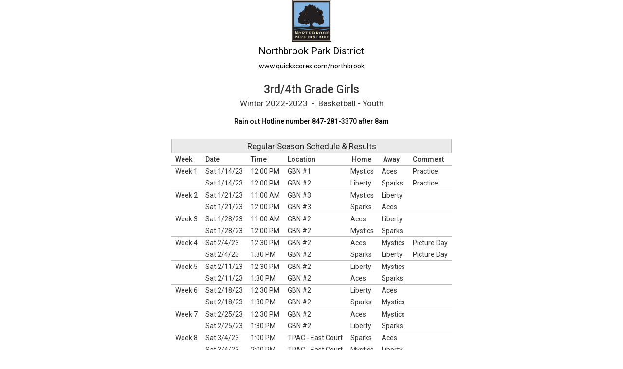

--- FILE ---
content_type: text/html; charset=UTF-8
request_url: https://www.quickscores.com/Orgs/PrintSchedule.php?OrgDir=northbrook&LeagueID=1311126
body_size: 4402
content:
    <!DOCTYPE html>
    <head>
        <meta http-equiv="Content-Type" content="text/html; charset=UTF-8">
	    <title>3rd/4th Grade Girls printable schedule - QuickScores.com</title>
	    <meta name="description" content="Online sports scheduling software for leagues and tournaments and administrative tool for sports league administrators.">
	    <meta name="viewport" content="width=device-width, initial-scale=1">
	    <meta name="accessibility-menu-enabled" content="0">
<!-- Global site tag (gtag.js) - Google Analytics -->
<!-- BQ Updated August 2023 with GA4 property tag -->
<script async src="https://www.googletagmanager.com/gtag/js?id=G-4KXSQ6V42H"></script>
<script>
	window.dataLayer = window.dataLayer || [];
	function gtag(){dataLayer.push(arguments);}

	gtag('js', new Date());
	gtag('config', 'G-4KXSQ6V42H', {
		'content_group' : 'northbrook',
		'OrgDir' : 'northbrook'
	});
</script>	            <link rel="stylesheet" href="/public/assets/css/app-build.1752650862.css">
	    <link rel="stylesheet" href="/css/printer.1752650818.css">
	    <link rel="stylesheet" href="/css/main-temp.1738083709.css"><!-- Temporary css file -->
	    
	    <!-- Load jQuery and jQuery-ui from Google CDN, if that fails load from local  -->
        <script src="https://code.jquery.com/jquery-3.6.0.min.js" integrity="sha256-/xUj+3OJU5yExlq6GSYGSHk7tPXikynS7ogEvDej/m4=" crossorigin="anonymous"></script>
	    <script src="https://code.jquery.com/ui/1.12.1/jquery-ui.min.js" crossorigin="anonymous" integrity="sha256-VazP97ZCwtekAsvgPBSUwPFKdrwD3unUfSGVYrahUqU="></script>
	    <script type="text/javascript">
		    window.jQuery || document.write('<script src="/includes/vendor/jquery-3.5.1.min.js" type="text/javascript"><\/script>');
		    window.jQuery.ui || document.write('<script src="/includes/jquery-ui-1.12.1/jquery-ui.min.js" type="text/javascript"><\/script>');
	    </script>
	    <script src="/includes/jquery-ui-autocomplete-html.js" type="text/javascript"></script>
	    
	    <link rel="stylesheet" type="text/css" href="/includes/jquery-ui-1.12.1/jquery-ui.min.1705995136.css">
	    <link rel="stylesheet" type="text/css" href="/includes/jquery-custom.1705995136.css">

	    <!--<script src="/includes/vendor/jquery.matchHeight-min.js" type="text/javascript"></script>-->
        <script src="/includes/vendor/modernizr-2.6.2.min.js" type="text/javascript"></script>
        <script src="/includes/main.1705995136.js" type="text/javascript"></script>
                <!--	    New Tooltipster-->
	    <link rel="stylesheet" type="text/css" href="/includes/Tooltipster4.0/tooltipster-master/dist/css/tooltipster.bundle.min.1705995131.css"/>
	    <link rel="stylesheet" type="text/css" href="/includes/Tooltipster4.0/tooltipster-master/dist/css/plugins/tooltipster/sideTip/themes/tooltipster-sideTip-light.min.1705995131.css"/>
	    <link rel="stylesheet" type="text/css" href="/includes/Tooltipster4.0/tooltipster-master/dist/css/plugins/tooltipster/sideTip/themes/tooltipster-sideTip-light.QSCustom.1705995131.css"/>
	    <link rel="stylesheet" type="text/css" href="/includes/Tooltipster4.0/tooltipster-master/dist/css/plugins/tooltipster/sideTip/themes/tooltipster-sideTip-light.QSCustomValidate.1705995131.css"/>
	    <script type="text/javascript" src="/includes/Tooltipster4.0/tooltipster-master/dist/js/tooltipster.bundle.min.js"></script>

	    <link rel="apple-touch-icon" sizes="57x57" href="/apple-touch-icon-57x57.png?v=qs062016">
	    <link rel="apple-touch-icon" sizes="60x60" href="/apple-touch-icon-60x60.png?v=qs062016">
	    <link rel="apple-touch-icon" sizes="72x72" href="/apple-touch-icon-72x72.png?v=qs062016">
	    <link rel="apple-touch-icon" sizes="76x76" href="/apple-touch-icon-76x76.png?v=qs062016">
	    <link rel="apple-touch-icon" sizes="114x114" href="/apple-touch-icon-114x114.png?v=qs062016">
	    <link rel="apple-touch-icon" sizes="120x120" href="/apple-touch-icon-120x120.png?v=qs062016">
	    <link rel="apple-touch-icon" sizes="144x144" href="/apple-touch-icon-144x144.png?v=qs062016">
	    <link rel="apple-touch-icon" sizes="152x152" href="/apple-touch-icon-152x152.png?v=qs062016">
	    <link rel="apple-touch-icon" sizes="180x180" href="/apple-touch-icon-180x180.png?v=qs062016">
	    <link rel="icon" type="image/png" href="/favicon-32x32.png?v=qs062016" sizes="32x32">
	    <link rel="icon" type="image/png" href="/android-chrome-192x192.png?v=qs062016" sizes="192x192">
	    <link rel="icon" type="image/png" href="/favicon-96x96.png?v=qs062016" sizes="96x96">
	    <link rel="icon" type="image/png" href="/favicon-16x16.png?v=qs062016" sizes="16x16">
	    <link rel="manifest" href="/manifest.json?v=qs062016">
	    <link rel="mask-icon" href="/safari-pinned-tab.svg?v=qs062016" color="#5bbad5">
	    <link rel="shortcut icon" href="/favicon.ico?v=qs062016">
	    <meta name="apple-mobile-web-app-title" content="QuickScores">
	    <meta name="application-name" content="QuickScores">
	    <meta name="msapplication-TileColor" content="#2b5797">
	    <meta name="msapplication-TileImage" content="/mstile-144x144.png?v=qs062016">
	    <meta name="theme-color" content="#ffffff">
        <link rel="stylesheet" href="/public/assets/css/Orgs/Menu/OrgsNavTopMenu.1738083709.css">
        <link rel="stylesheet" href="https://cdnjs.cloudflare.com/ajax/libs/font-awesome/6.4.2/css/all.min.css" integrity="sha512-z3gLpd7yknf1YoNbCzqRKc4qyor8gaKU1qmn+CShxbuBusANI9QpRohGBreCFkKxLhei6S9CQXFEbbKuqLg0DA==" crossorigin="anonymous" referrerpolicy="no-referrer" />
        <link rel="stylesheet" href="https://cdn.datatables.net/2.0.8/css/dataTables.dataTables.css">
<link rel="stylesheet" href="https://cdn.datatables.net/responsive/3.0.2/css/responsive.dataTables.css">
<link rel="stylesheet" href="/public/assets/css/PageComponents/HelpDrawerBase.1738083709.css">
<link rel="stylesheet" href="/public/assets/css/PageComponents/HelpDrawer.1738083709.css">
<link rel="stylesheet" href="/public/assets/css/PageComponents/HelpVideos/VideosList.1740090051.css">
<link rel="stylesheet" href="/public/assets/css/PageComponents/HelpVideos/FaqsList.1738083709.css">
<link rel="stylesheet" href="/public/assets/css/PageComponents/HelpVideos/DocsList.1747710533.css">
<link rel="stylesheet" href="/public/assets/css/PageComponents/HelpVideos/QuickTipsList.1747710533.css">
<style> .grecaptcha-badge { visibility: hidden; } </style>	<script src="https://www.google.com/recaptcha/api.js?render=6LdtuqgUAAAAAPMNb225nn76u4Z3cxbGtvtQral4"></script>
	<script type="text/javascript">
		var AllowSubmit = false;
		var FormPresent = false;
		
		jQuery(document).ready(function() {
			// For each form on the page with a captcha field, prevent submission until v3 token is received
			jQuery('form').has('#CaptchaV3Token').each(function ()
				{
				FormPresent = true;
				
				jQuery(this).on('submit', function (event)
					{
					if (!AllowSubmit) event.preventDefault();
					});
				}); // end each form
	
			
			if (FormPresent)
				{
				// reCaptcha magic
				grecaptcha.ready(() => {
					// Execute reCAPTCHAv3 magic and save the response token from Google
					grecaptcha.execute('6LdtuqgUAAAAAPMNb225nn76u4Z3cxbGtvtQral4', {action: 'read'}).then(function (token) {
						// Save captcha token, used in secondary verification on submit
						jQuery('#CaptchaV3Token').val(token);
	
						// Verify token immediately to prevent timeout
						jQuery.post({
							url: '/_VerifyCaptchaV3Token.php',
							data: {
								'Token': token,
								'Action': 'read',
								'IPAddress': '18.221.154.2',
								'OrgDir': 'northbrook',
								'ContactID': '',
							},
							success: function (status) {
								if (status !== 'PASS')
									{
									// Hide the CaptchaV3 badge
									jQuery('.grecaptcha-badge').css('visibility', 'hidden');
	
									// If user didn't pass CaptchaV3, execute the reCAPTCHAv2 checkbox as a fallback test
									grecaptcha.render('reCaptchaV2box', {'sitekey': '6LcDdKoUAAAAAMW6NTIbyQ8WDcX-XYcAuLxf-gc5'});
									}
							
								AllowSubmit = true;
							},
							error: function () {
								//alert('Sorry, your request failed');
							}
						});
	
	
					});
				}); // end grecaptcha
				}
		}); // end document ready
	</script>
	
<script type="text/javascript">
	var TooltipOptions = {
		theme: ['tooltipster-light', 'tooltipster-light-customized'],
		trigger: 'custom',
		triggerOpen: {
			mouseenter: true,
			touchstart: true
		},
		triggerClose: {
			mouseleave: true,
			scroll: true,
			tap: true
		},
		side: ["top","bottom","right","left"],
		minWidth: 100,
		maxWidth: 300,
		contentAsHTML: true,
		repositionOnScroll: true,
		viewportAware: true
	};
	
	jQuery(document).ready(function () {
		// For tooltip
		jQuery('.tooltip').tooltipster(TooltipOptions);
	});
	
</script>    </head>
	    <body class="clearfix Printer" style="">
        <div class="qs-body-wrapper">
            <div class="qs-body-container">
	    <!--[if lt IE 8]>
	    <p class="browsehappy">You are using an <strong>outdated</strong> browser. Please <a href="http://browsehappy.com/">upgrade your browser</a> to improve your experience.</p>
	    <![endif]-->
	    
	    
<style type="text/css">
	html {
		font-size: 62.5% !important;
	}
</style>

<script type="text/javascript">
	// Print Schedule should never be in iFrame
	// Break out of frame if needed. Detected by comparing page/window top locations
	if (window.location !== window.top.location)
		{
		window.top.location = window.location;
		}
</script>

<div class=""><div id="HeaderLogo"><a href="ResultsDisplay.php?OrgDir=northbrook&amp;LeagueID=1311126" id="ScheduleBackLink" alt="Header logo" title="Go to color version of full schedule">&nbsp;&nbsp;&nbsp;&nbsp;<img src="https://www.quickscores.com/Logos/Northbrook_IL_PARD.jpg" style="" alt="Header logo" title="Go to color version of full schedule">&nbsp;&nbsp;&nbsp;&nbsp;</a><p class="orgname">Northbrook Park District</p><p class="header">www.quickscores.com/northbrook</p></div><p class="leaguetitle1 notranslate">3rd/4th Grade Girls</p>
      <p class="leaguetitle2">Winter 2022-2023&nbsp; - &nbsp;Basketball - Youth</p><h5 class="header">Rain out Hotline number 847-281-3370 after 8am</h5></div><style>
	.hideTeamClass  {
		background-color: #ffdddd !important;
	}
</style>


<script type="text/javascript">

	function ToggleOverride(overrideStatus)
		{
		// Toggle the disabled status on the Override checkboxes
		$('input[id^="OverrideRank"]').prop('disabled', !overrideStatus);
		}


	// Show/Hide tiebreaker columns in Standings
	function ToggleTiebreakers(toggleBtn)
		{
		btn = $(toggleBtn);

		if (btn.html() == 'View Full Standings')
			{
			btn.html('View Basic Standings');
			$('.tb-cell').css('display', 'table-cell');
			}
		else
			{
			btn.html('View Full Standings');
			$('.tb-cell').css('display', 'none');
			}
		}

	function toggleHideStanding(id)
		{
		// var isChecked = $('#' + id).is(':checked');
		if ($('#HideStanding_' + id).is(':checked'))
			{
			$('#HideStanding_' + id).closest('tr').addClass('hideTeamClass');
			}
		else
			{
			$('#HideStanding_' + id).closest('tr').removeClass('hideTeamClass');

			}
		}

</script>	<table class="PrintRegSeason block-center marginTop2" cellpadding="0" cellspacing="0">
		<tr><td colspan="7" class="SectionHeader border-top border-left border-right">Regular Season Schedule &amp; Results</td></tr>		<tr class="border-top align-left">
			<th>Week</th>
			<th>Date</th>
			<th>Time</th><th>Location</th><th>&nbsp;Home&nbsp;</th><th>&nbsp;Away&nbsp;</th><th>Comment</th>		</tr>
					<tr class="border-top align-left">
				<td>Week 1</td><td>Sat 1/14/23</td><td>12:00 PM</td><td><a href="/Orgs/LocationDetails.php?OrgDir=northbrook&LocationID=4429" class="" title="Click for directions">GBN #1</a></td><td>
						<a href="PrintSchedule.php?OrgDir=northbrook&LeagueID=1311126&TeamID=11322651" title="Click for this team's schedule" class="">
							Mystics
						</a>
					  </td><td>
						<a href="PrintSchedule.php?OrgDir=northbrook&LeagueID=1311126&TeamID=11322652" title="Click for this team's schedule" class="">
							Aces
						</a>
					  </td><td class="wrap-line" style="max-width: 575px;">Practice</td>			</tr>
						<tr class=" align-left">
				<td>&nbsp;</td><td>Sat 1/14/23</td><td>12:00 PM</td><td><a href="/Orgs/LocationDetails.php?OrgDir=northbrook&LocationID=4430" class="" title="Click for directions">GBN #2</a></td><td>
						<a href="PrintSchedule.php?OrgDir=northbrook&LeagueID=1311126&TeamID=11322650" title="Click for this team's schedule" class="">
							Liberty
						</a>
					  </td><td>
						<a href="PrintSchedule.php?OrgDir=northbrook&LeagueID=1311126&TeamID=11322653" title="Click for this team's schedule" class="">
							Sparks
						</a>
					  </td><td class="wrap-line" style="max-width: 575px;">Practice</td>			</tr>
						<tr class="border-top align-left">
				<td>Week 2</td><td>Sat 1/21/23</td><td>11:00 AM</td><td><a href="/Orgs/LocationDetails.php?OrgDir=northbrook&LocationID=4431" class="" title="Click for directions">GBN #3</a></td><td>
						<a href="PrintSchedule.php?OrgDir=northbrook&LeagueID=1311126&TeamID=11322651" title="Click for this team's schedule" class="">
							Mystics
						</a>
					  </td><td>
						<a href="PrintSchedule.php?OrgDir=northbrook&LeagueID=1311126&TeamID=11322650" title="Click for this team's schedule" class="">
							Liberty
						</a>
					  </td><td class="wrap-line" style="max-width: 575px;">&nbsp;</td>			</tr>
						<tr class=" align-left">
				<td>&nbsp;</td><td>Sat 1/21/23</td><td>12:00 PM</td><td><a href="/Orgs/LocationDetails.php?OrgDir=northbrook&LocationID=4431" class="" title="Click for directions">GBN #3</a></td><td>
						<a href="PrintSchedule.php?OrgDir=northbrook&LeagueID=1311126&TeamID=11322653" title="Click for this team's schedule" class="">
							Sparks
						</a>
					  </td><td>
						<a href="PrintSchedule.php?OrgDir=northbrook&LeagueID=1311126&TeamID=11322652" title="Click for this team's schedule" class="">
							Aces
						</a>
					  </td><td class="wrap-line" style="max-width: 575px;">&nbsp;</td>			</tr>
						<tr class="border-top align-left">
				<td>Week 3</td><td>Sat 1/28/23</td><td>11:00 AM</td><td><a href="/Orgs/LocationDetails.php?OrgDir=northbrook&LocationID=4430" class="" title="Click for directions">GBN #2</a></td><td>
						<a href="PrintSchedule.php?OrgDir=northbrook&LeagueID=1311126&TeamID=11322652" title="Click for this team's schedule" class="">
							Aces
						</a>
					  </td><td>
						<a href="PrintSchedule.php?OrgDir=northbrook&LeagueID=1311126&TeamID=11322650" title="Click for this team's schedule" class="">
							Liberty
						</a>
					  </td><td class="wrap-line" style="max-width: 575px;">&nbsp;</td>			</tr>
						<tr class=" align-left">
				<td>&nbsp;</td><td>Sat 1/28/23</td><td>12:00 PM</td><td><a href="/Orgs/LocationDetails.php?OrgDir=northbrook&LocationID=4430" class="" title="Click for directions">GBN #2</a></td><td>
						<a href="PrintSchedule.php?OrgDir=northbrook&LeagueID=1311126&TeamID=11322651" title="Click for this team's schedule" class="">
							Mystics
						</a>
					  </td><td>
						<a href="PrintSchedule.php?OrgDir=northbrook&LeagueID=1311126&TeamID=11322653" title="Click for this team's schedule" class="">
							Sparks
						</a>
					  </td><td class="wrap-line" style="max-width: 575px;">&nbsp;</td>			</tr>
						<tr class="border-top align-left">
				<td>Week 4</td><td>Sat 2/4/23</td><td>12:30 PM</td><td><a href="/Orgs/LocationDetails.php?OrgDir=northbrook&LocationID=4430" class="" title="Click for directions">GBN #2</a></td><td>
						<a href="PrintSchedule.php?OrgDir=northbrook&LeagueID=1311126&TeamID=11322652" title="Click for this team's schedule" class="">
							Aces
						</a>
					  </td><td>
						<a href="PrintSchedule.php?OrgDir=northbrook&LeagueID=1311126&TeamID=11322651" title="Click for this team's schedule" class="">
							Mystics
						</a>
					  </td><td class="wrap-line" style="max-width: 575px;">Picture Day</td>			</tr>
						<tr class=" align-left">
				<td>&nbsp;</td><td>Sat 2/4/23</td><td>1:30 PM</td><td><a href="/Orgs/LocationDetails.php?OrgDir=northbrook&LocationID=4430" class="" title="Click for directions">GBN #2</a></td><td>
						<a href="PrintSchedule.php?OrgDir=northbrook&LeagueID=1311126&TeamID=11322653" title="Click for this team's schedule" class="">
							Sparks
						</a>
					  </td><td>
						<a href="PrintSchedule.php?OrgDir=northbrook&LeagueID=1311126&TeamID=11322650" title="Click for this team's schedule" class="">
							Liberty
						</a>
					  </td><td class="wrap-line" style="max-width: 575px;">Picture Day</td>			</tr>
						<tr class="border-top align-left">
				<td>Week 5</td><td>Sat 2/11/23</td><td>12:30 PM</td><td><a href="/Orgs/LocationDetails.php?OrgDir=northbrook&LocationID=4430" class="" title="Click for directions">GBN #2</a></td><td>
						<a href="PrintSchedule.php?OrgDir=northbrook&LeagueID=1311126&TeamID=11322650" title="Click for this team's schedule" class="">
							Liberty
						</a>
					  </td><td>
						<a href="PrintSchedule.php?OrgDir=northbrook&LeagueID=1311126&TeamID=11322651" title="Click for this team's schedule" class="">
							Mystics
						</a>
					  </td><td class="wrap-line" style="max-width: 575px;">&nbsp;</td>			</tr>
						<tr class=" align-left">
				<td>&nbsp;</td><td>Sat 2/11/23</td><td>1:30 PM</td><td><a href="/Orgs/LocationDetails.php?OrgDir=northbrook&LocationID=4430" class="" title="Click for directions">GBN #2</a></td><td>
						<a href="PrintSchedule.php?OrgDir=northbrook&LeagueID=1311126&TeamID=11322652" title="Click for this team's schedule" class="">
							Aces
						</a>
					  </td><td>
						<a href="PrintSchedule.php?OrgDir=northbrook&LeagueID=1311126&TeamID=11322653" title="Click for this team's schedule" class="">
							Sparks
						</a>
					  </td><td class="wrap-line" style="max-width: 575px;">&nbsp;</td>			</tr>
						<tr class="border-top align-left">
				<td>Week 6</td><td>Sat 2/18/23</td><td>12:30 PM</td><td><a href="/Orgs/LocationDetails.php?OrgDir=northbrook&LocationID=4430" class="" title="Click for directions">GBN #2</a></td><td>
						<a href="PrintSchedule.php?OrgDir=northbrook&LeagueID=1311126&TeamID=11322650" title="Click for this team's schedule" class="">
							Liberty
						</a>
					  </td><td>
						<a href="PrintSchedule.php?OrgDir=northbrook&LeagueID=1311126&TeamID=11322652" title="Click for this team's schedule" class="">
							Aces
						</a>
					  </td><td class="wrap-line" style="max-width: 575px;">&nbsp;</td>			</tr>
						<tr class=" align-left">
				<td>&nbsp;</td><td>Sat 2/18/23</td><td>1:30 PM</td><td><a href="/Orgs/LocationDetails.php?OrgDir=northbrook&LocationID=4430" class="" title="Click for directions">GBN #2</a></td><td>
						<a href="PrintSchedule.php?OrgDir=northbrook&LeagueID=1311126&TeamID=11322653" title="Click for this team's schedule" class="">
							Sparks
						</a>
					  </td><td>
						<a href="PrintSchedule.php?OrgDir=northbrook&LeagueID=1311126&TeamID=11322651" title="Click for this team's schedule" class="">
							Mystics
						</a>
					  </td><td class="wrap-line" style="max-width: 575px;">&nbsp;</td>			</tr>
						<tr class="border-top align-left">
				<td>Week 7</td><td>Sat 2/25/23</td><td>12:30 PM</td><td><a href="/Orgs/LocationDetails.php?OrgDir=northbrook&LocationID=4430" class="" title="Click for directions">GBN #2</a></td><td>
						<a href="PrintSchedule.php?OrgDir=northbrook&LeagueID=1311126&TeamID=11322652" title="Click for this team's schedule" class="">
							Aces
						</a>
					  </td><td>
						<a href="PrintSchedule.php?OrgDir=northbrook&LeagueID=1311126&TeamID=11322651" title="Click for this team's schedule" class="">
							Mystics
						</a>
					  </td><td class="wrap-line" style="max-width: 575px;">&nbsp;</td>			</tr>
						<tr class=" align-left">
				<td>&nbsp;</td><td>Sat 2/25/23</td><td>1:30 PM</td><td><a href="/Orgs/LocationDetails.php?OrgDir=northbrook&LocationID=4430" class="" title="Click for directions">GBN #2</a></td><td>
						<a href="PrintSchedule.php?OrgDir=northbrook&LeagueID=1311126&TeamID=11322650" title="Click for this team's schedule" class="">
							Liberty
						</a>
					  </td><td>
						<a href="PrintSchedule.php?OrgDir=northbrook&LeagueID=1311126&TeamID=11322653" title="Click for this team's schedule" class="">
							Sparks
						</a>
					  </td><td class="wrap-line" style="max-width: 575px;">&nbsp;</td>			</tr>
						<tr class="border-top align-left">
				<td>Week 8</td><td>Sat 3/4/23</td><td>1:00 PM</td><td><a href="/Orgs/LocationDetails.php?OrgDir=northbrook&LocationID=334234" class="" title="Click for directions">TPAC - East Court</a></td><td>
						<a href="PrintSchedule.php?OrgDir=northbrook&LeagueID=1311126&TeamID=11322653" title="Click for this team's schedule" class="">
							Sparks
						</a>
					  </td><td>
						<a href="PrintSchedule.php?OrgDir=northbrook&LeagueID=1311126&TeamID=11322652" title="Click for this team's schedule" class="">
							Aces
						</a>
					  </td><td class="wrap-line" style="max-width: 575px;">&nbsp;</td>			</tr>
						<tr class=" align-left">
				<td>&nbsp;</td><td>Sat 3/4/23</td><td>2:00 PM</td><td><a href="/Orgs/LocationDetails.php?OrgDir=northbrook&LocationID=334234" class="" title="Click for directions">TPAC - East Court</a></td><td>
						<a href="PrintSchedule.php?OrgDir=northbrook&LeagueID=1311126&TeamID=11322651" title="Click for this team's schedule" class="">
							Mystics
						</a>
					  </td><td>
						<a href="PrintSchedule.php?OrgDir=northbrook&LeagueID=1311126&TeamID=11322650" title="Click for this team's schedule" class="">
							Liberty
						</a>
					  </td><td class="wrap-line" style="max-width: 575px;">&nbsp;</td>			</tr>
					<tr><td colspan="7" class="GameTopBorder">&nbsp;</td></tr>  <!-- Spacer row with top border -->				
	</table>
		<div class="margin1 posRelative" style="">
	<div style="">
		<a href="/home" id="PrintScheduleFooter">
			<img src="/images/QuickScores-Logo-251x120.png" alt="Schedules By QuickScores.com">
		</a>
	</div>
	</div>
</body></html>

--- FILE ---
content_type: text/html; charset=utf-8
request_url: https://www.google.com/recaptcha/api2/anchor?ar=1&k=6LdtuqgUAAAAAPMNb225nn76u4Z3cxbGtvtQral4&co=aHR0cHM6Ly93d3cucXVpY2tzY29yZXMuY29tOjQ0Mw..&hl=en&v=TkacYOdEJbdB_JjX802TMer9&size=invisible&anchor-ms=20000&execute-ms=15000&cb=irngli3xqi20
body_size: 45788
content:
<!DOCTYPE HTML><html dir="ltr" lang="en"><head><meta http-equiv="Content-Type" content="text/html; charset=UTF-8">
<meta http-equiv="X-UA-Compatible" content="IE=edge">
<title>reCAPTCHA</title>
<style type="text/css">
/* cyrillic-ext */
@font-face {
  font-family: 'Roboto';
  font-style: normal;
  font-weight: 400;
  src: url(//fonts.gstatic.com/s/roboto/v18/KFOmCnqEu92Fr1Mu72xKKTU1Kvnz.woff2) format('woff2');
  unicode-range: U+0460-052F, U+1C80-1C8A, U+20B4, U+2DE0-2DFF, U+A640-A69F, U+FE2E-FE2F;
}
/* cyrillic */
@font-face {
  font-family: 'Roboto';
  font-style: normal;
  font-weight: 400;
  src: url(//fonts.gstatic.com/s/roboto/v18/KFOmCnqEu92Fr1Mu5mxKKTU1Kvnz.woff2) format('woff2');
  unicode-range: U+0301, U+0400-045F, U+0490-0491, U+04B0-04B1, U+2116;
}
/* greek-ext */
@font-face {
  font-family: 'Roboto';
  font-style: normal;
  font-weight: 400;
  src: url(//fonts.gstatic.com/s/roboto/v18/KFOmCnqEu92Fr1Mu7mxKKTU1Kvnz.woff2) format('woff2');
  unicode-range: U+1F00-1FFF;
}
/* greek */
@font-face {
  font-family: 'Roboto';
  font-style: normal;
  font-weight: 400;
  src: url(//fonts.gstatic.com/s/roboto/v18/KFOmCnqEu92Fr1Mu4WxKKTU1Kvnz.woff2) format('woff2');
  unicode-range: U+0370-0377, U+037A-037F, U+0384-038A, U+038C, U+038E-03A1, U+03A3-03FF;
}
/* vietnamese */
@font-face {
  font-family: 'Roboto';
  font-style: normal;
  font-weight: 400;
  src: url(//fonts.gstatic.com/s/roboto/v18/KFOmCnqEu92Fr1Mu7WxKKTU1Kvnz.woff2) format('woff2');
  unicode-range: U+0102-0103, U+0110-0111, U+0128-0129, U+0168-0169, U+01A0-01A1, U+01AF-01B0, U+0300-0301, U+0303-0304, U+0308-0309, U+0323, U+0329, U+1EA0-1EF9, U+20AB;
}
/* latin-ext */
@font-face {
  font-family: 'Roboto';
  font-style: normal;
  font-weight: 400;
  src: url(//fonts.gstatic.com/s/roboto/v18/KFOmCnqEu92Fr1Mu7GxKKTU1Kvnz.woff2) format('woff2');
  unicode-range: U+0100-02BA, U+02BD-02C5, U+02C7-02CC, U+02CE-02D7, U+02DD-02FF, U+0304, U+0308, U+0329, U+1D00-1DBF, U+1E00-1E9F, U+1EF2-1EFF, U+2020, U+20A0-20AB, U+20AD-20C0, U+2113, U+2C60-2C7F, U+A720-A7FF;
}
/* latin */
@font-face {
  font-family: 'Roboto';
  font-style: normal;
  font-weight: 400;
  src: url(//fonts.gstatic.com/s/roboto/v18/KFOmCnqEu92Fr1Mu4mxKKTU1Kg.woff2) format('woff2');
  unicode-range: U+0000-00FF, U+0131, U+0152-0153, U+02BB-02BC, U+02C6, U+02DA, U+02DC, U+0304, U+0308, U+0329, U+2000-206F, U+20AC, U+2122, U+2191, U+2193, U+2212, U+2215, U+FEFF, U+FFFD;
}
/* cyrillic-ext */
@font-face {
  font-family: 'Roboto';
  font-style: normal;
  font-weight: 500;
  src: url(//fonts.gstatic.com/s/roboto/v18/KFOlCnqEu92Fr1MmEU9fCRc4AMP6lbBP.woff2) format('woff2');
  unicode-range: U+0460-052F, U+1C80-1C8A, U+20B4, U+2DE0-2DFF, U+A640-A69F, U+FE2E-FE2F;
}
/* cyrillic */
@font-face {
  font-family: 'Roboto';
  font-style: normal;
  font-weight: 500;
  src: url(//fonts.gstatic.com/s/roboto/v18/KFOlCnqEu92Fr1MmEU9fABc4AMP6lbBP.woff2) format('woff2');
  unicode-range: U+0301, U+0400-045F, U+0490-0491, U+04B0-04B1, U+2116;
}
/* greek-ext */
@font-face {
  font-family: 'Roboto';
  font-style: normal;
  font-weight: 500;
  src: url(//fonts.gstatic.com/s/roboto/v18/KFOlCnqEu92Fr1MmEU9fCBc4AMP6lbBP.woff2) format('woff2');
  unicode-range: U+1F00-1FFF;
}
/* greek */
@font-face {
  font-family: 'Roboto';
  font-style: normal;
  font-weight: 500;
  src: url(//fonts.gstatic.com/s/roboto/v18/KFOlCnqEu92Fr1MmEU9fBxc4AMP6lbBP.woff2) format('woff2');
  unicode-range: U+0370-0377, U+037A-037F, U+0384-038A, U+038C, U+038E-03A1, U+03A3-03FF;
}
/* vietnamese */
@font-face {
  font-family: 'Roboto';
  font-style: normal;
  font-weight: 500;
  src: url(//fonts.gstatic.com/s/roboto/v18/KFOlCnqEu92Fr1MmEU9fCxc4AMP6lbBP.woff2) format('woff2');
  unicode-range: U+0102-0103, U+0110-0111, U+0128-0129, U+0168-0169, U+01A0-01A1, U+01AF-01B0, U+0300-0301, U+0303-0304, U+0308-0309, U+0323, U+0329, U+1EA0-1EF9, U+20AB;
}
/* latin-ext */
@font-face {
  font-family: 'Roboto';
  font-style: normal;
  font-weight: 500;
  src: url(//fonts.gstatic.com/s/roboto/v18/KFOlCnqEu92Fr1MmEU9fChc4AMP6lbBP.woff2) format('woff2');
  unicode-range: U+0100-02BA, U+02BD-02C5, U+02C7-02CC, U+02CE-02D7, U+02DD-02FF, U+0304, U+0308, U+0329, U+1D00-1DBF, U+1E00-1E9F, U+1EF2-1EFF, U+2020, U+20A0-20AB, U+20AD-20C0, U+2113, U+2C60-2C7F, U+A720-A7FF;
}
/* latin */
@font-face {
  font-family: 'Roboto';
  font-style: normal;
  font-weight: 500;
  src: url(//fonts.gstatic.com/s/roboto/v18/KFOlCnqEu92Fr1MmEU9fBBc4AMP6lQ.woff2) format('woff2');
  unicode-range: U+0000-00FF, U+0131, U+0152-0153, U+02BB-02BC, U+02C6, U+02DA, U+02DC, U+0304, U+0308, U+0329, U+2000-206F, U+20AC, U+2122, U+2191, U+2193, U+2212, U+2215, U+FEFF, U+FFFD;
}
/* cyrillic-ext */
@font-face {
  font-family: 'Roboto';
  font-style: normal;
  font-weight: 900;
  src: url(//fonts.gstatic.com/s/roboto/v18/KFOlCnqEu92Fr1MmYUtfCRc4AMP6lbBP.woff2) format('woff2');
  unicode-range: U+0460-052F, U+1C80-1C8A, U+20B4, U+2DE0-2DFF, U+A640-A69F, U+FE2E-FE2F;
}
/* cyrillic */
@font-face {
  font-family: 'Roboto';
  font-style: normal;
  font-weight: 900;
  src: url(//fonts.gstatic.com/s/roboto/v18/KFOlCnqEu92Fr1MmYUtfABc4AMP6lbBP.woff2) format('woff2');
  unicode-range: U+0301, U+0400-045F, U+0490-0491, U+04B0-04B1, U+2116;
}
/* greek-ext */
@font-face {
  font-family: 'Roboto';
  font-style: normal;
  font-weight: 900;
  src: url(//fonts.gstatic.com/s/roboto/v18/KFOlCnqEu92Fr1MmYUtfCBc4AMP6lbBP.woff2) format('woff2');
  unicode-range: U+1F00-1FFF;
}
/* greek */
@font-face {
  font-family: 'Roboto';
  font-style: normal;
  font-weight: 900;
  src: url(//fonts.gstatic.com/s/roboto/v18/KFOlCnqEu92Fr1MmYUtfBxc4AMP6lbBP.woff2) format('woff2');
  unicode-range: U+0370-0377, U+037A-037F, U+0384-038A, U+038C, U+038E-03A1, U+03A3-03FF;
}
/* vietnamese */
@font-face {
  font-family: 'Roboto';
  font-style: normal;
  font-weight: 900;
  src: url(//fonts.gstatic.com/s/roboto/v18/KFOlCnqEu92Fr1MmYUtfCxc4AMP6lbBP.woff2) format('woff2');
  unicode-range: U+0102-0103, U+0110-0111, U+0128-0129, U+0168-0169, U+01A0-01A1, U+01AF-01B0, U+0300-0301, U+0303-0304, U+0308-0309, U+0323, U+0329, U+1EA0-1EF9, U+20AB;
}
/* latin-ext */
@font-face {
  font-family: 'Roboto';
  font-style: normal;
  font-weight: 900;
  src: url(//fonts.gstatic.com/s/roboto/v18/KFOlCnqEu92Fr1MmYUtfChc4AMP6lbBP.woff2) format('woff2');
  unicode-range: U+0100-02BA, U+02BD-02C5, U+02C7-02CC, U+02CE-02D7, U+02DD-02FF, U+0304, U+0308, U+0329, U+1D00-1DBF, U+1E00-1E9F, U+1EF2-1EFF, U+2020, U+20A0-20AB, U+20AD-20C0, U+2113, U+2C60-2C7F, U+A720-A7FF;
}
/* latin */
@font-face {
  font-family: 'Roboto';
  font-style: normal;
  font-weight: 900;
  src: url(//fonts.gstatic.com/s/roboto/v18/KFOlCnqEu92Fr1MmYUtfBBc4AMP6lQ.woff2) format('woff2');
  unicode-range: U+0000-00FF, U+0131, U+0152-0153, U+02BB-02BC, U+02C6, U+02DA, U+02DC, U+0304, U+0308, U+0329, U+2000-206F, U+20AC, U+2122, U+2191, U+2193, U+2212, U+2215, U+FEFF, U+FFFD;
}

</style>
<link rel="stylesheet" type="text/css" href="https://www.gstatic.com/recaptcha/releases/TkacYOdEJbdB_JjX802TMer9/styles__ltr.css">
<script nonce="Bh_wtu1_zesnulYVElsSAw" type="text/javascript">window['__recaptcha_api'] = 'https://www.google.com/recaptcha/api2/';</script>
<script type="text/javascript" src="https://www.gstatic.com/recaptcha/releases/TkacYOdEJbdB_JjX802TMer9/recaptcha__en.js" nonce="Bh_wtu1_zesnulYVElsSAw">
      
    </script></head>
<body><div id="rc-anchor-alert" class="rc-anchor-alert"></div>
<input type="hidden" id="recaptcha-token" value="[base64]">
<script type="text/javascript" nonce="Bh_wtu1_zesnulYVElsSAw">
      recaptcha.anchor.Main.init("[\x22ainput\x22,[\x22bgdata\x22,\x22\x22,\[base64]/[base64]/e2RvbmU6ZmFsc2UsdmFsdWU6ZVtIKytdfTp7ZG9uZTp0cnVlfX19LGkxPWZ1bmN0aW9uKGUsSCl7SC5ILmxlbmd0aD4xMDQ/[base64]/[base64]/[base64]/[base64]/[base64]/[base64]/[base64]/[base64]/[base64]/RXAoZS5QLGUpOlFVKHRydWUsOCxlKX0sRT1mdW5jdGlvbihlLEgsRixoLEssUCl7aWYoSC5oLmxlbmd0aCl7SC5CSD0oSC5vJiYiOlRRUjpUUVI6IigpLEYpLEgubz10cnVlO3RyeXtLPUguSigpLEguWj1LLEguTz0wLEgudT0wLEgudj1LLFA9T3AoRixIKSxlPWU/[base64]/[base64]/[base64]/[base64]\x22,\[base64]\\u003d\x22,\x22w7bClSMIGSAjw6fDv0wbw6sow4QrwrDCr8OKw6rCnwllw5QfB8KHIsO2c8K8fsKsdlPCkQJITB5cwpvCtMO3d8OiLBfDh8KWbcOmw6JRwqPCs3nCp8O3woHCujTCjsKKwrLDmV7DiGbCucOWw4DDj8KXLMOHGsK4w7htNMKYwoMUw6DCoMKWSMOBwqTDjE1/[base64]/IHk4wqzDlTrCqcKGw5knwqNhGlnCscOrbcOXRCgkAMOCw5jCnlrDnkzCv8KzXcKpw6lBw7bCvigRw6kcwqTDmsOrcTMyw41TTMKYD8O1PxR4w7LDpsOQWzJ4wq3CoVAmw6ZCCMKwwqcWwrdAw6kvOMKuw5wVw7wVXg54ZMOQwoI/[base64]/[base64]/MwIeaMO8YMOuMcOew5swTVA0aDl7wpfCuMOSRl0eNCzDgsKNw6Aiw7nDmDByw6sFSA03dsKYwr4ECcKhJ2lCwrbDp8KTwqYqwp4Jw7I/HcOiw6DCmcOEMcOAdH1EwoDCtcOtw5/DjW3DmA7DpcK6UcOYFlkaw4LCpMKDwpYgL39owr7Dm3nCtMO0dsKxwrlAeQLDijLCjHJTwo5qKAxvw55Dw7/Ds8K5N3TCvWLDu8KYTzHCuQzDnMOJwrJ/wqLDncONdknDg3MbCDnDpcODwrHDicOFwp5kfcOMScK4wq1CBhocccO5wqxzw5JrN3IkKB8/RsOSw48ybAkjek/DuMOAJMOIw5LDv2vDm8KVHRfCshbCoVx6ScOFw70Tw4TCisKwwrldwrB7w5E2OEgZdWAmCnvCiMK9QMOIUAcpD8O9w70mQsO8wrFtX8K4NxQZwqBgM8OrwrHCvsOZSBlTwoVlwrfCgA7CrcKmw7RWCQjCjsKLwr3CgAVSCcKrw7PDjlPDg8Kqw4Ynw50KHV3Cl8O/w6vDmUjCrsKpBMOwOjFZwpDDuyEWag8fwo5Jw4/Ck8OiwoDDi8O6wp/[base64]/Doz/Cg8OTwrbCsAUgUcO8wp3Ci8KoMHHCvMOWwp4/[base64]/wohAf13ClxB/[base64]/CusOGJcKCZsKZXkc3w4bCjwQUDTM3wpvCuRzDisK/w6bDo1zCgMKUOQTCqMKKAsKdwoTCkm5PasKPFMOFWcKRGsOBw7jCtmzClMKlVEAkwoxGFMOIOFMTKMKiBcODw4bDn8KOw5HCrsOqIcKOfTl7w57CoMKiw5pCwrbDkULCjcO7wpvCh0vCvUrDshYEw4nCsEFww5XDsjDDl2A4wq/DolHCn8O0CkfDnsOxwpdYKMKvHFtoGsOFw69Lw6vDq8KLw4fCtykJUsOAw7bDhsOKwpJFwrtyUsKxV1vCvzbDksKUwqHCn8K6wpJ+wrnDoWrCmwrCiMKgwoJARHQaK1jCi1XCjQLCrMO6wrPDncOSC8OzbsOtwrQHKsK9wrVvw6xQwrVGwpdEK8OEw47Ckw/CvsKsR1IzA8K2wqPDvC1zwp1DS8KOLMO6fivDgUNMLW/CmTVhw7gjeMKyU8K0w6fDrkPCujjDv8O7QcO1wq/Ci3rCjVLComPCpjViDsKqwrjCqgcuwpNiw5rCp3dfL3YZXiUJwofCuRrDr8OBWDbCncOdWjciwrpnwotAwoJGwp/Dh340w4TDoDHCgsOjJGLDqgJDwrXCrBhlIR7CjDUtcsOgMEDCgl17w4/DqMKAwp4eTXrCoEJRH8O/CcOXwqjChhfCgHDDksO8HsKwwp7CmcO5w5l1GyfDlMKnRcKjw4x6MsKHw79iwrHCicKuIMKLw70jwq8iY8OfdEzDs8OYwqRlw6nCjMKKw5nDmMKoEyrDp8KjEEjDphTCoRXCgsKnw7hxYsO3EjtjdC51Mm49w4LDoBYGw6rDlmfDqMOjwqIfw5XCr1APDC/[base64]/CqsKkRMO5wpJ1S8Kuwr4WLMKZw7wXAz/[base64]/Dj03Clw7DicKzwpcrV8OIWVPDkGvCt8OHdMKOd3DDixnCuCDDrnPDn8OtDH43wpQLw6HCvsKgw6TDtzzCisO6w7LDksOfeizCvXbDoMO0EMK0WsOkY8KAe8Kjw6zCrsOfw7EBXkvCtz/Ch8OBF8OQwpDCsMOKRHsgWsK9w4t5dR8uw5xgCDrCmMO4I8K/wosXacKLw78zw7HDtMK3w6DDg8ODwpTDrsKCWUPCuDgXwqvDjTjDqXvCmcKlHcOlw7ZLCsKww6JedsO4w6p9Jn4Ww5BawpXCjsK+w4XDs8OAZjB1V8K/wpzChkzCrcO0fMKhwq7DlcOxw7vCrRXDvsK9wpxhO8KKJAUNYsOXClDCiQMwe8KgEMKJwrM4JMOiw53DlxEvJQRaw7AUw4rDo8OXwrHDsMKLFD8VV8Kgw7J4w53CmGk4IcKHwrLDqMOfQBYHEMOiw6MFwovDlMK4cnPDqmTDncKlw695wq/[base64]/DgcONUiNxw7EvwpTDnsO+w7hbJ2TDrcOCGcOmJcKVFmUZbRMQGsKew7MZERTCgMKlRMOBSMKGwrnCiMO5wqFvLcK4T8KaeU0TacKPcMKxNMKHw6I7P8O6wprDpMOUWF/Dj0PDpsOXDsOGwocmw5fCi8OZw7jCnMOpDVvCv8K7GGjCgMO1w63DlcK8a1TCkcKVV8KYwrMTwoTCnsKDTB7CoCFEYsK/wqrCuQzCtUIdb2DDiMOcQTvCkCrCksOPLA8nGE/DkDDCusOBdTbDp3fDqMKtUMOxwoQFw4bDisOcwpBmwqjDoRdhwqPCsgvCshXDuMOVw7IHfDbDqMKRw5TCnDPDgsKsEMOBwrkoP8OgN2nCo8KXw5bCrmrDpWhcwoFvKn8RQm8Fw51Hwr/Cs34LIMKaw44+X8O4w6vClsOZwpHDnyZEwooEw6MIw7FGbmXDt3YyLcKkw4/Dn1LDmzNbInHCmcOCEsOFw6XDg0/[base64]/wofCuVMOK8KYw4g5SipwwoLCjhPDoB/[base64]/w7rDgMOvwpnDolskTRfCqsKJScOIwoRfaXlhw7VSCU7DqMOFw7bDh8OJFlnCnAjDvW3CmcOuwp0LTgnDvsOkw61Fw7vDr0d3IsK8w7wnAhzDqWRlwrLCvMOcKMKCUMOFw6cRV8Kyw4bDqMO/w59VbcKMw73DpgZlW8K6wr/[base64]/w7/DmnjCqgfDvwJlPMOAw4nCmmdQRlzChcKSNsK+w7gxw6h7w4/Ch8KOFyYeDmJvKMKrXcKYAMOUSsK4fD5kXHtcw5o2LcK8PsKPR8O1w4jChMKuw7d3wq7ChDthw7YIw6vDjsKmfsKlT3F4wprDpioCIxJnfDQNw5gfLsK0w5TDhTXCh0/CsmF7c8OZdMOSw7/CicOpSU7DlMKqX2fDocOIBsOvIB43NcO6wovDtsK/wpjCkHvDrcO5A8KTw7jDnsK6ZMOGNcKlw6h2OW8Ww4LCsBvCvcOjbRbDlRDCm3s9woDDhGxXBsKvw4nCsmvCgTFgw6c/wpzCkG3CmxjDihzDgsKmFMO/w6FgccOyE2DDo8O7w5nDvSsQEsOkw5nDrn7Csy5LYsK/[base64]/DncOAW0PCnm1awq81LsOfwpzCjMOYw5TDjsO4wpM0wrtQw5/DvsK3EcO+wrDDu1pEYE7CjMKdw5Jcw59lwrYawq/DqyRNSEdYJnwQQsO8IMKbU8KjwrbDrMKCccKAwotxwotRwq4TaRnDqSIgay3Ctj7Ci8ORw5DChntodsOZw6/[base64]/wplXPDjDuXnCpEVLC3RpPMKacsO4wonCmUUaPxHDn8KMw4fDmQzDssKTwp/Crx54wpVeIcO3VzJcY8Kbe8KjwrHDuFPCjlIgd2DCmcKKKTkEClNiw7HCm8KSPsOVwpMNw51QRWhpLsObXcKIw5TDlsK/H8Kzw64KwqDDsQXDpcOUw7LCr21Kw7tGw7vDrsOudk4RI8KfAsKCV8O3wqlUw4klAiHDlVchV8KlwpgRwr/DqDfCvDrDtx/DocOKwonCjMOlZC4vV8OvwrPDqsOOw4nCgMK3c1jCoArDmcOPY8Krw6dTwofCkcO6woYFw45QRDIPw6/CncOQA8KVw75HwpTDtHLCiRPCsMOQw67DpcKDWsKdwqc8wq3Cu8Onwqx1wp/[base64]/U3zDvHhPw4LCkm9wwrDCrAzCvHoGw6cJw7TDu8KiwpTCpQwjVcO/XsKXNDBbXCDDjxHCjMOwwrrDuTRbw7fDjMKvMMOfN8OOecKewrfCm0LDp8Oqw5pJw69zworCrA/DsSAqO8K0w6XCmcKmwqwTIMOFwpjCrcO2HRLDs0vDl3/CgkotbhTDnsOFwpN9GkzDuVtNGFYJwrdIw5DDtDNxRcK+w5ElXMOnOAktw7gSZMK8w4s7wpt8Fl9GVcOSwrlOdFvDh8OmCsKPw748BsOlwqcRfnHDr3DCnwbDkjzDk29Gw40sQsOywoo6w5kjbEbCk8KIAsKSw6PDtGDDkgtPw5TDq2vCoE/CpMOjw6PCjx84RlnDmcOlwoZ4wppcDcOGMknCpcKAwqrDtEALAW/[base64]/DlcK3QcKEelTCn8ONw6nDtz7Duxs2wpVJwqTDtMKMCcKDAsO2dMOYwoZQw5pDwrgTwpcYw7nDigXDt8KgwrXDq8KhwoTDpsOzw4pUBSvDu2Avw7MBEsOhwrx7TsOkYyJ2wogVwoNHwobDjWbCnD3DhUbDsjUaXSBsNcKuTQ/CncOiwqxvLsOPCcO1w5TCikbDgcOWSMOBw6sTwoQZBgUfw5NpwqwzM8OZOMOxWmh1woPDoMO0wp3CkcOVLcO+w7vDtsOKeMKqJkXDtXTDmTXCo2XDvMOJwrjDlcOZw6/CqiZMGxIoOsKew4TCrk96w5NMeSvDhSbDpcOSwr7CkhDDt1HCrMKsw7vDrcOZwo3DmCUjdMO1SMK2OA/DlhrDhzjDiMOHXQnCsgBBwqFTw5/DvsKMC1YBwpwVw4PCo0rDt33DgRbDhsOFUwvCrWkAH0Yvw6Fcw7fCq8OSVBhzw7s+dnYkPl0KPzzDoMKgwqjDjlPDrHtVMBJcwpLDrG7Crj/[base64]/CmsKqw68Pw5HDnMOVTggPwqPCtEbCiMKrwpwdO8KmwqTDi8KeFyzDqcKhcFrCnR0IwqPCogEPw4Nowrozw5w+w6TDr8OTBcKRwq1XShwPA8Ksw5Jjw5IbURUeByrDhA/CrlFvwp7DshJSSCEvw6Icw5DCrMOvccKLw5zCtcKtWMOkNMOhwqInw7DCn0tRwoFcwpR2EMOPw4jDhMOkeQXCksONwoYCL8O4wqfCuMK6CcOGwrN6aDXDr2Ynw5nCvAfDm8OgIcO9PQNyw7LChyEOwpRhS8OyP0zDrcK/w5AtwpXCpcKdWsOgwq8sNMKFFMKvw7gWw5hhw6TCr8Oqwr0+wrfCi8KlwoTCnsKzMcO1wrcLZWkRF8KvZiTCk2LCkW/Dj8K+Xw02wo9Bwqg+w4nCjndkw6/CtsO7wox4IcK7wrrDrRY0wqpOSUXClzwBw5gUOx1MBSzDoiNgD0RNw7low6pQw4/[base64]/CnT3Dj8Kmw4ovf8KDBMKNw6bDrHUJVMOaw7BmPsOXw50TwppufhVuwqzCqMKtw6wnCMKLw57CixsaZ8O8w7p2MsKXwrxRHsOwwqXCiU3CscKQVsOaJWbCqGI5w73DvxzDjENxw6RhFhxcQTtRw6h5Yx5Gw6HDggpUYcObRsKZBAFWKkLDq8KywoROwp/Do2sVwqHCtDN2F8KRFsKDYUvCkEPDpcKrT8KZwq/CvsO9RcKkF8K3NTN5w6towpPCoR9la8OVwpU0woHCvcKSMC7DlsOpwoZcLj7CuHpQwrTDuWLDi8OcBsOxaMOmWMO4WQ/DoUB8HMKle8OSwrzDhEt0EsOywrBwOljCvMOcwrjDl8ObPnRHwpXCgmrDviwdw4kbw5RFwpXCjxIvw7MLwqxJw7HCvcKEwopFTwxxOGgsGiXCpmbCq8KGwoJOw7JwIcOXwrxaQD94w54yw5PDnsKgwrtrHE/DusKwC8OcVMKiw6bCjsOBGETDox4FJcKHRsO+wozCglM3NgAGDcOCCcO4I8Obwqc3w7PCuMK3AxrChMKHwrlHwr4/w5TCrB0Qw60zPVkhw5zCnFgmIH5bw4bDnlZIf2LDlcODY0DDrMOPwogww7VFbcO6ew5IbsORQUJzw7RjwqUvw6bDqcOwwrcFDA8CwoJFM8O3wr/CnVpFSV5ow4wPTVLCtcKWwqNqwqkFwoXDn8OvwqQ5wpRgw4fDm8Kmw7TCnHPDkcKdagdXCH5vwqhcw6dKe8OhwrnDlVMgZU7DkMKsw6VIwroSMcKXw7lSIHvCmS4Kwosxwq7DgSTDlDRqw4jCunXDgB3DuMO5wrcQbC1fw6g4DMKIR8Krw5XClnjCgR/CvyHDsMOJworDvcKQZsKwKcOpw68zwrY2TSVPR8O4TMKGwpk4anBCG34aTsO7GEx8XyzDmMKewoM5wrUhLwvCpsOqf8OCWsKdw6HCtsKhMHc1w6zCjwELwotBEsObdcOqwpjDuyDCtcOMKsK/wrd9ZTnDkcO+w7l/w6MSw43CtsO1b8OudzRRQ8KGw6LCusOlwooqW8OWw7vCucKCaHpvSMKew6Arwr4MT8ODw7oYw5MaacOLw48pw5ZmKcOdwqNrw63Cqw/Crl7CpMKTwrFEw77DmQ7DrHhIUcKqw51mwqzChMKUw6LDnnrDgcKgwrxzZjjDgMKbw6rCuw7Dp8OqwojCmATCksK7J8OZcWYeIXHDqQjCicK3fcKsOsK+RBJzTzk/[base64]/wr/[base64]/C1k2JHZuJlPCqMKxwog3wrdeYyohw5LDnMKPw4TCvMOtw7/[base64]/DhMOsw4nDoS3CnMOYw6PCjcOfb8O+JUbCisKgwqLCgwBbaGbDsWXDoz7DvcKaR1p1bMK2PMOWFnMnBwIHw7VdRBzCindXKWFBPcOyDSfCr8OswrTDrAoXJMO9SDrCozTDgsKXG3V5wrxjKFnClyQ0w6nDuBPDg8OKdTXCq8Onwp8eQ8KtJ8K4P0nDig5Two/CnxvCi8KHw5/DtsKmAmdpwrB5w5ALdsKsScONw5bCkj5pwqXDixxLw5jDgmHCmV8/wrYrZMONbcKIwr16DEjDlS41BcK3I2jCrMK9w4x7wpBiw64GwrnDjsKLw6PCl13DvV9NHcO4blBUIWLCpGBZwoLDmhTCi8OsBBo7w7EjIQVww7DCkMO0AkXCl0ErW8O+GcK9J8KGU8OWwrVewrrCqCszP3rDsX/DkFfDnnpUecO4w59cJcOnOAIkw4jDvsKnEwVWNcO7OMKbw53CliPDlwoBCiBOwrvCkGPDg0DDu3NpJRNhw6vCm3PCssOSw4w/wolldX8pwq1nPz55HsOMwo4hw7EhwrBAw5vDg8KEwovDgjPDlhjDlsK5R0BpS1TCiMOwwpHCnArDnxRNZzTDt8KoQcOiw6c/WcKcw43Cs8KYccKSU8OFwp44w4JOw59qwqPCs2XCqU8yZMKPw4Aow746d3FdwqV/wonDosKswrDDhGNKP8KJw5/CsTJ+wpjCpsKqXcOzUSbCvy/DjTvCscORUEDDn8O5UsOFw6ZJe1FvSALDscKZTz7DjHU3Ii9HE1HCrE/[base64]/IMOjwq7ClE99R1vCnxY2ZsOgA8KEDQfCgMOKdMKwwp4+wqnDlj/DqVBbMiteKV/DgcKqDAvDh8KrB8KNCT5COcK/w5B2BMK2w5Rew7HCtETCgcKST1PCgAfDtljDucKIw4Zab8KEwp/DscOKaMOZw5TDjMOWw7VewojDnMO5GzJww6zDr2c+SFTCmcOJFcOnMSEgGsKRG8KSc0U8w68cAnjCvQ/DqRfCrcOcH8OyIsKow5hqUGRnw5d3E8OveRUfDjjCo8O1wrQLOmVWw7p8wr7DnyXDlcOww4LDsUM+Kyd/c3JRw6AvwrFHw6MPGcONeMKTacK7fwxbKD3CgSVHJMOrXwoPwojCp1YywqLDkW3ClGrDn8Kawo/CvcORZ8OaTcKxaHrDrXXCiMOCw5TDjsKYJSTDu8O6TcKdwprDoyfDjcOmEMKfAxcuUiVmEsK9wonDqUjCq8OzUcOOw6zCpkfCkcOEwrxmwpIhw7ZKIcKLD3/CtMO2wq3DksO2wqkTwqwgPhXCqGE5FcOJw7HCn0/DgsKCUcOQZ8Kpw7VJw7zCmyPDs0tUZMO2QcOZKxdwAMKUV8O7wpI1H8O/e37DosKzw4zDsMKQRGvDhnYTQ8KjEVjDjMOjw6Yaw5BBIjRDbcKmJsK5w4nCosOMw4/CtcOyw4jCk1bDgMKQw51CPBLCnBLCv8KUVMOmw6LDimBkw7XDt3IpwpbDuBLDhAs9UcOPwqcsw4lJw7fCl8O0w6TCu19aUX/[base64]/[base64]/DisKlW2fDkMOmw7fClMO1XMK5LsObJ31YNx7Dr8KHAAfCjsK/w6nCqcOMfwXDvCIVNMOQDUrChMOpwrIfLMKRwrNkJsKpI8KYw6XDksK/[base64]/HsOBGMKQw5kzw4Uew4LDusKRwp5jHcKlw6XDpyJLYcKLw7I5wqIBw6ZPwqhET8KLLsOVCcOgLggEexp9cCPDsQfDhsKICMOfwrZcRgAAC8KEwp7DvzLDgnhPA8Knw6jCv8Orw5vDtsKDcMOiw4vDpgLCucOjwrPDs2kOAcKewrl0w5wfwqJQwp0xwpZow4dYBVx/[base64]/CsRJfwrPCisOkacKxwr9sw5p9EsKdwoFMWVLDo8Kvwr9mU8KCFxXChcOqegoGdH4lYGfCn2NnblnDucKEKHh1Y8KdccKtw6XCvEnDtMOIw6Ekw5jCmRTCk8KEPVXCoMOqbcKWCV7Dp2jDnkxgw7kyw5dCwqPCo2bDnMKEcFHCnMOSM2HDiijDlUkEw5HDmQA9wqEew6/CmnNywpggScKSBcKIwpzDvzgCw53CmcOiZcOewrlJw6EkwqPCuyBJH2XCt3LCnMKGw4rCq2DDjFo3TQIJHsKCwoBuwpnDrcKtw6jDnV/CtlQTw4oZJMKMwr/Dm8O0w5vDtSAcwqR1D8KBwqfDhMOvVn4fwpBxLMK3XMOmw7Q+P2PDk0ROwqjCkcKkZGYHY2jCisONKsOSwo3DtcOjOMKbw545O8OzJi3DtlnCr8KWTsOywoDCgMKtwrpTbwYnw6dWVhDDgsOyw6JgEBjDoxbCl8O9woF4Qw0uw6DCgCwEwqs/IRHDosOKw7jCnnETwr1twobDvizDsxk/w43Diy7CmMKhw7wbU8KNwobDhGjCqGvDi8KuwpIBfWETw7ktwqdOdcOIIcOxwrDCrAjCqWrCh8KdbBlsacKNwpDCpcO2wpLDjsKDACgwaAHDuynDg8KbbXwXOcKBXcOzw73CnsO6LMKCw44jYMOWwo1iFsOTw5/Di1p+w5HDgMK0dcOTw4chwqZaw5/DgMOBZcKTw5Rew7LDssOLKkrDjlF0woDClMOcdCLCnTnDu8K9SsO0fg3DucKPLcOxExcaw6oJTsKFcSdmwqUrbWNawocXwp1qLMKPAcOsw7hJWQfDvFfCo103wqTDrsOuwqV5f8KSw7/DsAfDrQ3Co3t9MsKkw6LCuh3Cg8K0I8OjNsOiw4Efw7YSEGpeb2DDusOnTyrDocOqw5fCncKtCRZ1a8K2wqQ2wozCk1NAYw9Nw6o0w4Jde2VDLsOOw5hoWE3Cj0bCqiwtwozDkMKpw5cXw7DDjDpJw4fDvcO9ZMOqGG46VE4qw7PDshPCgnl7cRvDvMO/esOAw7xxw4oGLcONwqDCjj7ClCJ0w4FyL8OHeMOvwp7CqVIZw7pzaVfDrMKywq3Dih3DicOowqQKw5sSE3HClVMhVX/CrXbCnMK2JcOVacK/[base64]/wpk/[base64]/Dvgsaw77DiBnCgcOqwrRPw7rCjUUXCcKdHMOvw7zCgMO4cgXCvnpEwpTCsMOKwqd+w43DjGzDl8KxdSxfDiIBUB8+V8K1w6zCvAJkM8OfwpZtLsOHRnDCg8O+w5vCjsOrwrpsDFwHUlEPXks1fMOuwoEmGlrCo8OnJ8OMwr4/eF/[base64]/DrcKOAUrDkz98csOTfgHDkMKjMBvCvcOYZMKFwr5wwpTDi07DmhXCkkHCqUXCuRrCocKuKkIHw4V7w4Y+IMKgN8KSCSt7KjLCumLDhxfDiyvDuXDDscO0wpR7wr/DvcOuDknCuy3DkcKtfjPCjXnCq8Osw5lEPsKnMndmw7XCvm/DuCjDg8KTBMOnwqXDqmIQUGfDhTbDgVPDlHMBWivCvcOKwqQUwo7DjMKFeinCkxByEmjDpsK8wpvDskzDsMOWW1DCkMO/[base64]/w4YbWTbCq8OKMEbDrjY9PgkdYCQXwopXZDTDgBDDsMKnFihtOcKwPcKPwohPWxLDvUjCq3ltwrwEZkfDssONwrHDoTTDl8O0f8OFw6wjHzRVMBjDkz1ewrHDlcOaGGfDg8KmNwwiPsOZw5rDscKsw63CpBvCnsOZNX/CgcK4woY0wrDCn1fCsMOqMsOqwpcHDVc0wrPDhAh4ZTjDtCIoERgYw6FawrbDtcO2wrYoHjUsaSwkwonDmEvCrWQRb8KQFQ/[base64]/CjEbCvBxHw5PDlG0Cw4JkMVd6w6TCo8KnPzvDvcKhF8ODc8OsaMOOw4LDknLDmMOkWMOrOn/CtgDCjsK6wr3Ci1FwCcKKwoBkZkBNJxDCqEQ5KMKIw5h+w4I1aW/DkVLDpGNmw4tDw7LChMOUwprCucK9Aipbw4k8QsKbOV0dKC/[base64]/[base64]/Drxp+bADCqsK+fzPDnMO3w7fCncOVQRDChMKqLwxQBUrDqFEawpjCkcKCe8Opf8Odw6LDjF7CgHR5w5vDiMKeGRnCvnIlXRXCs0USDzoVRnbCgG5Rwp8ewqQidBJtwpBoMcKqJ8KPNMOkwpDCq8KwwoTCp2DCnG1kw7RXwq4fAQ/CoX/Du2YuFsOXw4UiblLCk8KCQcKwdcKXbcKaS8Oyw5/DjTPCp3nDv34xMcKBTsO8HcOSw6BlIyBVw7oFZyZVd8OcYXQxccKRYmMBw7XCnkw9Ei9gCMOywqMGQFPCisOLMsKHw6vDqhxVNcOxw6xkQ8O7ZkVcwopSMS3DkcO2NMO8wrLDk3zDmD8bw6lLL8K/[base64]/CrcOzw5MAGsKmDMKnwpUbw5XDrsKDYMKrw5gcw5E6w6BJNlTDhiIAwro4w5d1wp/[base64]/dMKxbMOEw6ViwrN9ciMFwo/ChQvCisKcCHABcRsCKGrCqcOhXhzDsBvCvG8MbMOhw5PCtMKIBytnwrYywr7CqjUfdEPCthwmwoJ+wrU9d09jDsOwwq3Cr8KUwpxzw5jDocKnABjClcOtwrxXwpzCt0/CicOSGRjClsOow6IIwqQPwpTCr8OvwrwYw6/[base64]/w7ERwoDDhcOFwrPCocOhw612wrLDg8Oew6/ClsKUw6jDrgPCsCNWPQYtwojDrMOFw68HFFoJfBPDgjxFCsKbw58ww7zDocKFw4/DgcOXw6RZw689CcOdwqFAw4tZDcOTwonChETClMOfw6fDr8OPDMOXX8OfwohnP8ODWsOVeyTCjsOtw7vDvWvCq8KMwotKwo/CicKxw5vCk15/w7DDiMODH8KDZMOqJ8OCFsODw6xWw4bDnsOCw4/CgcOLw5/DmsOIdsKpw5N9w6dOGMK1w4kpwoHDjA8BQkwww79Bwr9fDwlvfsOCwoLCvsKsw7TCmwzDiykSEcOyf8OxX8Oyw7XCpsOdWBnDpWZ4AS7Dm8OON8OrZU5BacOtNVPDjsKaJ8KNwqTCoMOGJMKfw6DDhWTDiTTCmEDCqMOfw6fDssKlMUc+HGluERHChsOiwr/Cq8KiworDnsO5YsK5OhlsI3MUwrQBR8OFCj/DscKbw5Z0w5LDhwMlwr7DtMK5w4jCu3jDisOtw6HDv8OAwrNPwpFBKcKhwojCksKVYcO9EcOWw6jDocO8BEnCjgrDmn/CpsOzw711J1RgBMK0wqkPDcOBwqnDpsOlPxDDu8OIDsKTwqDCp8OFbsK4G2sgTSPDlMOhRcKAPUlQw5LCgnsvPsOqHQxJwonCmMOrSnjCmcKow6ttN8K/R8OFwqpXw5FPZ8OYw4cVPiZIbiVURF/DicKMIcKYLX/CsMKoMMKjYHoQwrHCp8OUGcOHXgjDk8Olw7ImS8KTw6B8w6YJUzlhF8KwDWDCgSfCpcO9JcOyKg/CkcO0wqxvwqYJwq3Cs8Oiwq7Dp31fw49xwosIecOwNcOsSWkTPcO2wrjDnyJgK17Do8OBLC5heMOHUyVvw6hrfV/CgMKCCcKnBj7DhG/CokgsM8OQwr8FbgUVGX3DpsOBP1rClMKSwppzI8K9wq7DusOIa8OkJcKVw47ClMKtwpHDvzpHw5fCtsKVacKTV8Kuf8KFBWHCmDbCscKXR8KSPholwqhZwp7CmVPDlncZKMKcNl7DnGEJwoxpUV3DpCbCjmzCqX3DusOkw5/DnMO1wqDCrz7Dj13DocOJwqV0FsKqw7Ubw4LCmW8Swrt6BQrDvnrCgsKjwrYrEEzCqS/Dh8K0a1fDmHwALxkIw5QITcK2w6/Cv8OMSMKeG350YwEzwrphw6DDv8OHGkNmc8Ksw6RCw6dUaFMnPWjDv8KZQhApWAbDmsOnw6PDmlTDucKlehBmGA/DvcOYNBvCusOUw53DnBvCsiUvcMKNw751w5TDlQMnwqLDgW9vKsOvw5x/[base64]/w47Cnxsqw4XDrsKrQE/DsHbDn8OEwphaw4B8bcOQw65BJ8OqWzvDm8O8GhDDrVvDlTsUZcOcbmHDtX7CkS/[base64]/[base64]/[base64]/BsOgK8Ksf8O8WwrDpzXCmA3DkVvChsOyHSnDogHDuMKyw4kgwrLDlh5wwrPDtcOWZ8KZe1xIUWMqw4dhaMKEwqbDlFtaL8KRwrwbw5Y4V1DCiVhdU2kgTinDslNxSAbDhCDDuVJvw4HDs00iw4/CrcKsDllLwqDDv8Kvw5tSwrQ/[base64]/Dl8O8wo7Cln7DryzDgmbCgcKfw65Cw5pBO14ZDcK/wqnCi3bCusOwwq/DtCNYEhZuZQHCm1Raw5jCrSJewrY3InDCvMKew57Dt8OYF1PDtwXCs8KbMMONYFYUwofCtcOIworCkiwSXMOfdcO7wp/ChzHChjPCtzLCnALCsnBzEsOgG2NUAVA+w4VKVMOCw4kYWsKnVBU2bGvDgB7CgcKZAh7ClCQpPMK5BXzDrMOfBTjDqsKGS8OcAj4Mw5HCu8OUXznCuMOqXUPDlW0awpNRw7hqwpobwosqwpE/VijDvHPDrcOoBCQeDx/Cp8KGwoY4KFbCoMOlaiHCljTDm8OPPsKeJMKmJMKcw6hQwrnDnjvChwrDsEUnw4rCusOnSgpOwoBrdMKdF8KQw7RMQsOkE3wWWTIcw5QeKz/DkHbCvsOOKRDDtcKuw4PDtsOfL2A7wpjDgsKJw5jCmQjDu1lKTW1mJMKGWsO/CcOJIcK6wpYew7/CisONDsOlJwPDnWhew7QXD8KRworDtsOOwokAwpAGQlbDqyPCsn/DvTTChC9Dw5sqNTo3KyVnw5RLZcKMwpPDiG7CusOtFkXDhSbChwLCnklPMnknZxERw612CcKyKsOAwoRCL3rCrsOWw7/DiR3CncO6dChEIibDp8KZwroVw7kwwpbDiHRMVMK9NsKZbn/CvXczwrjDrcOwwocgwpxFeMOBw7FJw5MGw4UYS8K6w7/DjcKPPcOaBk3CmTBuwpXCgQXDr8KPw68QHcKHw4PCrgEqBUXDoSA4Pk3DhEZow5nClsKFw4trVxU1AcOewqXDusOBc8KLw6x/woMPPMOfwo4IdsK2JFAVMGxjwqPCvcOSwrPCksKgMgANw7g6XMK1KwvCrUPDq8KLwrgmIF4dw4hFw5p5SsOnHsOFw5glYFRLWC/[base64]/[base64]/CtykPNcKPwoLDpsKvw4cYXMKKasKCw4wCwowMUcKMw7rDhQvDpzTCiMO3axPCl8KMHsKhw7zCuFdHAWPDhHPCjMKJw6chIMORIsOpw6w0w4gMSX7Cl8KjD8KFAVxBw5zDh0Nfw4N6U23Cohxlw4R7wrZiwoQqTzzDniPCqMOyw5rCm8OCw7nDsH/Cv8O2wo5twop6w4UBa8K7a8OkOsKVMgXCicOQw4zDrSnCr8K/[base64]/CrBA9wr3DpE4vTMOBw6jCtcKlw6lJw75ZScOrOXPCgRrDjWg4CsOew7MDw4jDvidiw691E8Kow77ChcK4CT3DgXhZwojDqGdFwphSR0PDiDfChMKww7nCmEXCji/DgCh6dMKMw4rCmsKCw5TCuSE6w7vDmcORcHnCjsO7w6zCn8ORVwlWwrXClREFBlkWw4TDnsOTwo7CqVNuLnrDpUXDlsKRL8K8A1hZw5TDqsO/JsKNwo9qw7w7wq7CvHbCrnE/DgHDhsKYfMKyw4M2w4bDhmbDgXsaw4rChFjCicOTAHYrAxBiVUjDq118wrLDrVXDr8K9wqvDlBHCh8OhXsORwqjCv8OnAsKIAzfDvQgsW8OpH3LDqcKwEMOdO8Kaw5LCmsKywpMAwr/[base64]/[base64]/CjHnCp0JWdWEpw7fCkTQ/w5p4HsKtwr92csO2NiRUYAMdUsKjw7vCsyAXLcKYwo1/GcOmDMKdwpLDv0s1w43CmsKrwotww78wd8OwwqrCuCTCn8KVwrzDtMOMbMKzC3fCnQjCjjXDlMKEwpnCncOJw4RKwr5uw7HDtlXCg8OxwqnDmkPDo8Kkeks8wpg3w7JrUMK/wokQfsOKw4vDiS7CjnLDjDcUw4JrwojDgxPDm8KSLcOXwqnCj8OVw6wUNCnDlwBGwol/wppYw4BIw6poY8KHNxrClcO4wpfCscOgbl9UwqV9RS1Ew6XDgGbDmFYbWsOzKELDo2nDp8KRwonDqyocw4nCrcKnwqEubcKZwpnDn1bDqFbDmjgcw7DDvWHDv3kXR8OHIcK1w5HDlX3DhnzDrcKGwqIDwqtdAsK8w7JFw60/QsKxwqVKIMO1UllgJ8O9DcOLSwZcw6URw6XCq8OOwpQ4wq3CmjHCtlxmWU/[base64]/DiRzDr8OjQ8KfLX46e8KXwrQQw54Ua8OteMOFMjHCtcK7e3UPwrjCtmZOGMKCw7fCicOxw4/DqsOuw54Lw54fwoRUwrpPw5DDqQd3wqAsb1vCm8O/[base64]/JV0UQgLCimc0w77DrsK6w6DChcKBScOeEsKuw6xOwp1GdW/DlAkVLW08wonDplY8w5/Dk8KVw4AsXWV9wpvCr8KxbnPChsOaIcK3LQLDhl8YOR7DocO2TW9DecKVEEjDqMOvBMKnexHDnFAPw7HDpcOrEcORwr7DpQnCvsKEEUfDimdSw7w6wqdqwppUXcOWH3tNfmUUw74edRbDpcKEHMOCwr/Dv8Oowp9GFTPCi1nDoEUnRQvDssKdMcKMwqs+esKxNMKBa8KGwoU7fTsJMj/[base64]/Dny5ywqhhTsOjFMKzZgZgw5xLUsKiUXJGw6l5w57Dg8K6R8O+U1bDogHDiAvCsHLDn8KIwrbDqsOxwolyR8KDLjN/dVAVQz7CkUXCtBLCmV7Cim0HDsKaBcKfwrfCniDDoHjDqcODRQPDkcKWIMOBwrTCnsK9TcK7GMKrw4REGkc1wpfDi3nCscKww73CkjLCs3PDtStaw43Cm8OzwrY7UcKiw5DCjxTDqsOXYQbDkcOdwpwqWzFxPMKqG2Ntw5hzQMKhwonCrsK8dsKBw4rDoMKcwq/DmDx2wowtwrYww4PCuMOYGHHCvHrCqMKnIx85woZlwqMtLMKYeUMhwr3CisOAw6oMAyo8TcKGbsKMQcOWRRQ7w7pGw5F+MsKbJ8K7A8KJIsOmw6ot\x22],null,[\x22conf\x22,null,\x226LdtuqgUAAAAAPMNb225nn76u4Z3cxbGtvtQral4\x22,1,null,null,null,1,[21,125,63,73,95,87,41,43,42,83,102,105,109,121],[7668936,289],0,null,null,null,null,0,null,0,null,700,1,null,0,\[base64]/tzcYADoGZWF6dTZkEg4Iiv2INxgAOgVNZklJNBoZCAMSFR0U8JfjNw7/vqUGGcSdCRmc4owCGQ\\u003d\\u003d\x22,0,0,null,null,1,null,0,0],\x22https://www.quickscores.com:443\x22,null,[3,1,1],null,null,null,1,3600,[\x22https://www.google.com/intl/en/policies/privacy/\x22,\x22https://www.google.com/intl/en/policies/terms/\x22],\x22z8wDIYNEBAaShSDob6ikesQi96cNyKc1C5m+XgopmLk\\u003d\x22,1,0,null,1,1764227362074,0,0,[123,206],null,[108,161],\x22RC-7hek2FsZ01m6Wg\x22,null,null,null,null,null,\x220dAFcWeA5MOBp84zLeOKnWitcz7hREuKFFttHkW_WKNuwdgmXjaQ2r1JLKKPu1GXTv41HhcA2ZmAPakJfc_pAiRh9_shxrszxlLg\x22,1764310162185]");
    </script></body></html>

--- FILE ---
content_type: text/css
request_url: https://www.quickscores.com/includes/jquery-custom.1705995136.css
body_size: 203
content:
/*
CSS to customize jQuery components like ui-dialog
Preferably, all customizations will be put in here and override the default jquery styles,
	that way our customizations won't get lost when we need to upgrade to a newer version of jQuery or jQuery UI
*/

.ui-widget {
	font-family: Roboto, Arial, Helvetica, sans-serif;
	font-size: .9em;
}

.ui-widget .ui-widget {
	font-size: .9em;
}

.ui-widget input,
.ui-widget select,
.ui-widget textarea,
.ui-widget button {
	font-family: Roboto, Arial, Helvetica, sans-serif;
	font-size: .9em;
}

/* Make default dialog titlebar have $PrimaryColorDarken blue */
.ui-dialog .ui-widget-header {
	background: #1C6BB6;
	color: #FFFFFF;
}

/* For a "simple-alert" or "success-alert" dialog box, hide the title bar and style the content area to be a simple yellow box */
.ui-widget.ui-widget-content.success-alert {
	border: 2px solid #16D728;
	border-radius: 5px;
	background: #DEFFDC;
}

.ui-widget.ui-widget-content.simple-alert {
	border: 2px solid #FFD983;
	border-radius: 5px;
	background: #FEFFD0;
}

.ui-widget.success-alert .ui-dialog-titlebar,
.ui-widget.simple-alert .ui-dialog-titlebar {
	display: none;
}

.ui-dialog.success-alert .ui-dialog-content,
.ui-dialog.simple-alert .ui-dialog-content {
	padding: .5em .6em;
}


--- FILE ---
content_type: text/css
request_url: https://www.quickscores.com/public/assets/css/PageComponents/HelpVideos/FaqsList.1738083709.css
body_size: 822
content:
#faqTable_wrapper {
    max-width: 100%; /* Limit table to container width */
    overflow-x: auto; /* Allow horizontal scrolling if necessary */
}

#faqTable td {
    padding:0px;
}

#faqs .faq-card {
    display: block;
    width: 100%;
    background-color: #FFFFFF;
    padding: 0px;
    align-items: flex-start;
    box-sizing: border-box;
}

#faqs .help-faq-question,
#faqs .help-faq-answer {
    white-space: normal; /* Allow text to wrap */
    word-wrap: break-word; /* Break long words if necessary */
    overflow-wrap: break-word; /* Handle long, unbreakable strings */
}

#faqs .help-faq-question {
    font-weight: 400;
    margin: 0;
    border-top: none;
    padding: 8px 8px 8px 16px;
    cursor: pointer;
    min-height: 18px;
}

#faqs .help-faq-question.Active {
    border-left: 1px solid #DDDDDD;
    border-right: 1px solid #DDDDDD;
}

#faqs .help-faq-answer {
    display: none;
    padding: 10px 8px 15px 16px;
    background-color: #ffffff;
    border-left: 1px solid #DDDDDD;
    border-right: 1px solid #DDDDDD;
    width: 100%;
    box-sizing: border-box;
    margin-top: -1px;
}

#faqs .help-faq-vote {
    margin: 18px 0 0 0;
    padding-bottom: 0;
}

#faqs .faq-vote-btn {
    cursor: pointer;
}

#faqs .filter-select {
    margin: 10px;
}

#HelpFaqTableSearch {
    width: 80%;
}

/* Style for the search box */
#faqs .search-box-container {
    margin: 10px 0;
    padding: 10px;
    background-color: #f7e688; /* Yellow filter box color */
    display: inline-block;
    width: fit-content;
}

#faqs .filter-search {
    border: 1px solid #ccc;
    padding: 5px;
    font-size: 14px;
}

/* Style for the table wrapper */
#faqs div.bottom {
    display: flex;
    justify-content: space-between;
    align-items: center;
    margin-top: 10px;
    flex-wrap: nowrap;  /* Ensure elements are on the same line */
}

#faqs .dataTables_paginate {
    margin: 0;  /* Remove extra margin around pagination */
}

#faqs .dt-column-order {
    display: none;
}

#faqs .dt-layout-end .dt-paging {
    float: right;
    margin-right: 10px;
}

#faqs div.dt-container select.dt-input {
    padding: 4px;
    margin-right: 10px;
}


/* Modal overlay */
#relatedVideoModal {
    display: none;
    position: fixed;
    z-index: 1000;
    left: 0;
    top: 0;
    width: 100%;
    height: 100%;
    background-color: rgba(0, 0, 0, 0.8);  /* Dark transparent background */
}

/* Modal content */
#relatedVideoModal .modal-content {
    position: relative;
    margin: 5% auto;
    padding: 20px;
    background-color: #fff;
    border-radius: 8px;
    width: 80%;
    max-width: 800px;
    box-shadow: 0 4px 10px rgba(0, 0, 0, 0.3);  /* Modern shadow */
}

/* Close button */
#relatedVideoModal .close-btn {
    position: absolute;
    top: 10px;
    right: 20px;
    font-size: 30px;
    color: #333;
    cursor: pointer;
    transition: color 0.2s;
    z-index: 9999;
}

#relatedVideoModal .close-btn:hover {
    color: #2785de;  /* Red on hover */
}

/* Video container */
#relatedVideoModal .video-container {
    position: relative;
    padding-bottom: 56.25%; /* 16:9 aspect ratio */
    height: 0;
    overflow: hidden;
}

#relatedVideoModal .video-container iframe {
    position: absolute;
    top: 0;
    left: 0;
    width: 100%;
    height: 100%;
    border: none;
}

/* Responsive adjustments for small screens */
@media (max-width: 768px) {
    .faq-card {
        padding: 8px;
    }
    .help-faq-question,
    .help-faq-answer {
        padding: 8px;
    }
}




--- FILE ---
content_type: text/css
request_url: https://www.quickscores.com/public/assets/css/PageComponents/HelpVideos/QuickTipsList.1747710533.css
body_size: 786
content:
#quickTipsTable td {
    padding:0px;
}
#quicktips .quick-tips-card {
    display: flex;
    width: 100%;
    background-color: #FFFFFF;
    /*border: 1px solid #ccc;*/
    padding: 10px;
    align-items: flex-start; /* Align content to the top */
}

#quicktips .quick-tip-link {
    color: #007bff; /* Link color */
    cursor: pointer;
    text-decoration: none; /* No underline by default */
    transition: color 0.2s ease; /* Smooth transition for hover effect */
}

#quicktips .quick-tip-link:hover {
    text-decoration: underline; /* Underline on hover */
    color: #0056b3; /* Darker shade of blue on hover */
}

#quicktips .tag-pill {
    display: inline-block;
    padding: 5px 10px;
    margin-right: 5px;
    margin-bottom: 5px;
    background-color: #e0e0e0;
    color: #333;
    border-radius: 25px;
    font-size: 12px;
}

#quicktips .filter-select {
    margin: 10px;
}

#quickTipsTableSearch {
    width: 80%;
}

/* Style for the search box */
#quicktips .search-box-container {
    margin: 10px 0;
    padding: 10px;
    background-color: #f7e688; /* Yellow filter box color */
    display: inline-block;
    width: fit-content;
}

#quicktips .filter-search {
    border: 1px solid #ccc;
    padding: 5px;
    font-size: 14px;
}

/* Style for the table wrapper */
#quicktips div.bottom {
    display: flex;
    justify-content: space-between;
    align-items: center;
    margin-top: 10px;
    flex-wrap: nowrap;  /* Ensure elements are on the same line */
}

#quicktips .dataTables_paginate {
    margin: 0;  /* Remove extra margin around pagination */
}

#quicktips .dt-column-order {
    display: none;
}

#quicktips .dt-layout-end .dt-paging {
    float: right;
    margin-right: 10px;
}

#quicktips div.dt-container select.dt-input {
    padding: 4px;
    margin-right: 10px;
}

/* Modal overlay */
#quickTipsModal {
    display: none;
    position: fixed;
    z-index: 1000;
    left: 0;
    top: 0;
    width: 100%;
    height: 100%;
    background-color: rgba(0, 0, 0, 0.8);  /* Dark transparent background */
    overflow: hidden;
}

/* Modal content */
#quickTipsModal .modal-content {
    position: relative;
    margin: 8% auto 0 auto;
    padding: 0;
    background-color: transparent;
    width: 95%;
    height: 95%;
    max-width: none;
    display: flex;
    justify-content: center;
    align-items: center;
}

/* Close button */
#quickTipsModal .close-btn {
    position: absolute;
    top: 10px;
    right: 20px;
    font-size: 30px;
    color: #000;
    cursor: pointer;
    transition: color 0.2s;
    z-index: 9999;
}

#quickTipsModal .close-btn:hover,
#quickTipsModal .close-btn:focus {
    color: #2785de;
    outline: 3px solid #fff;
}

/* htm page container */
#quickTipsModal .quick-tips-container {
    position: relative;
    width: 100%;
    height: 90%;
    overflow: hidden;
}

#quickTipsModal .quick-tips-container iframe {
    position: absolute;
    top: 0;
    left: 0;
    width: 100%;
    height: 100%;
    border: none;
    padding: 5px 10px;
    border-radius: 4px;
}

/* Improve focus styles for accessibility */
#quicktips a:focus,
#quicktips button:focus,
#quicktips input:focus,
#quicktips .quick-tip-link:focus,
#quicktips [tabindex="0"]:focus {
    outline: 3px solid #2785de;
    outline-offset: 2px;
}

/* Screen reader only class */
.sr-only {
    position: absolute;
    width: 1px;
    height: 1px;
    padding: 0;
    margin: -1px;
    overflow: hidden;
    clip: rect(0, 0, 0, 0);
    white-space: nowrap;
    border: 0;
}



